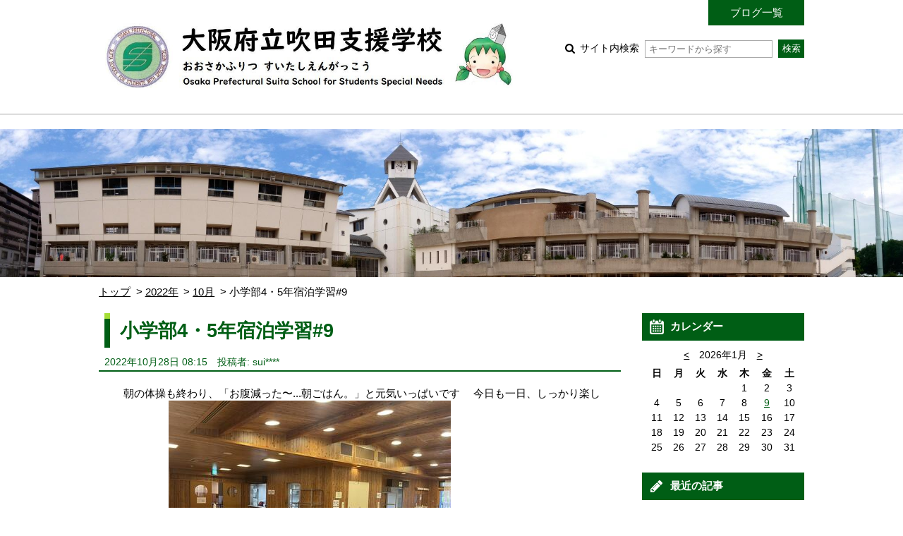

--- FILE ---
content_type: text/html; charset=UTF-8
request_url: https://www.osaka-c.ed.jp/blog/suita-y/koutyou30/2022/10/28-222703.html
body_size: 22141
content:
<!DOCTYPE html PUBLIC "-//W3C//DTD XHTML 1.0 Transitional//EN"
	"http://www.w3.org/TR/xhtml1/DTD/xhtml1-transitional.dtd">
<html xmlns="http://www.w3.org/1999/xhtml" id="sixapart-standard">
<head>
	<meta http-equiv="Content-Type" content="text/html; charset=UTF-8" />

<link rel="stylesheet" href="https://www.osaka-c.ed.jp/blog/suita-y/koutyou30/styles.css" type="text/css" />
<link rel="stylesheet" href="https://www.osaka-c.ed.jp/blog/suita-y/koutyou30/main_image.css" type="text/css" />
<link rel="start" href="https://www.osaka-c.ed.jp/blog/suita-y/koutyou30/" title="Home" />
<link rel="alternate" type="application/atom+xml" title="Recent Entries" href="https://www.osaka-c.ed.jp/blog/suita-y/koutyou30/atom.xml" />
<script type="text/javascript" src="https://www.osaka-c.ed.jp/blog/suita-y/koutyou30/mt.js"></script>









<meta name="keywords" content="大阪府立吹田支援学校,学校ブログ" />
<meta name="viewport" content="width=device-width,initial-scale=1.0" />
<script src="https://www.osaka-c.ed.jp/blog/suita-y/koutyou30/script.js"></script>
<script src="https://www.osaka-c.ed.jp/blog/suita-y/koutyou30/calendar_entries.js"></script>


	
	<link rel="prev bookmark" href="https://www.osaka-c.ed.jp/blog/suita-y/koutyou30/2022/10/28-222685.html" title="小学部4・5年宿泊学習#9" />
	<link rel="next bookmark" href="https://www.osaka-c.ed.jp/blog/suita-y/koutyou30/2022/10/28-222724.html" title="小学部4・5年宿泊学習#10" />
	
	
	<title>小学部4・5年宿泊学習#9 - 学校ブログ</title>
</head>
<body id="gakujo-blog-blog" class="mt-entry-archive ">
	<div id="container">
		<div id="container-inner">


			<div id="header">
	<div id="header-inner">
		<div id="header-content">
			
				<div id="header-name">
			
			
			<a href="https://www.osaka-c.ed.jp/blog/suita-y/koutyou30/" accesskey="1">
			
			<span class="img"><img src="https://www.osaka-c.ed.jp/blog/suita-y/name.jpg" alt="大阪府立吹田支援学校"></span>




			
			</a>
			
			
				</div>
			
			
			<div id="header-nav">
				<ul id="header-menu">
					<li><a href="/blog/suita-y/">ブログ一覧</a></li>
					
					
					
				</ul>
				<div id="header-search">
					<form method="get" action="https://www.osaka-c.ed.jp/cgi-bin/blog/mt-search.cgi">
						
						<input type="hidden" name="IncludeBlogs" value="2952" />
						
						
						
						<input type="hidden" name="limit" value="20" />

						
						
						<label class="icon icon-search-01">
							サイト内検索
							<input type="text" placeholder="キーワードから探す" name="search" value="">
						</label>
						<input type="submit" value="検索" />
					</form>
				</div>
			</div>
			
			<div id="menu-sp">
				<div id="menu-sp-head">メニュー</div>
				<div id="menu-sp-body">
					<ul>
						<li><a href="/blog/suita-y/">ブログ一覧</a></li>
						
						
						
						<li class="search">
							<form method="get" action="https://www.osaka-c.ed.jp/cgi-bin/blog/mt-search.cgi">
								
								<input type="hidden" name="IncludeBlogs" value="2952" />
								
								
								
								<input type="hidden" name="limit" value="20" />

								
								
								<input type="text" placeholder="キーワードから探す" name="search" value="">
								<input type="submit" value="検索" />
							</form>
						</li>
					</ul>
				</div>
			</div>
			
		</div>
	</div>
</div>
<div id="visual"></div>



			<div id="content">
				<div id="content-inner">

					<div class="content-path">
						<ul>
							<li><a href="https://www.osaka-c.ed.jp/blog/suita-y/koutyou30/">トップ</a></li>
							<li><a href="https://www.osaka-c.ed.jp/blog/suita-y/koutyou30/2022/">2022年</a></li>
							<li><a href="https://www.osaka-c.ed.jp/blog/suita-y/koutyou30/2022/10/">10月</a></li>
							<li>小学部4・5年宿泊学習#9</li>
						</ul>
					</div>

					<div id="alpha">
						<div id="alpha-inner">


							<div id="entry-222703" class="entry-asset asset hentry">
								<div class="asset-header">
									<h1 id="page-title" class="asset-name entry-title">小学部4・5年宿泊学習#9</h1>
									<div class="asset-meta">
										<span class="byline">
											<abbr class="published" title="2022-10-28T08:15:34+09:00">2022年10月28日 08:15</abbr>





	
	
		
		
	




	


	



	



	
	
	
	
		
	
	

											<span class="vcard author">投稿者: sui****</span>
											
										</span>
										
									</div>
								</div>
								<div class="asset-content entry-content">

									<div class="asset-body">
										　朝の体操も終わり、「お腹減った〜...朝ごはん。」と元気いっぱいです
　今日も一日、しっかり楽しみまーす！

<a href="https://www.osaka-c.ed.jp/blog/suita-y/koutyou30/assets_c/2022/10/F05CDA51-220E-4051-B12A-67B49A879663-637686.html" onclick="window.open('https://www.osaka-c.ed.jp/blog/suita-y/koutyou30/assets_c/2022/10/F05CDA51-220E-4051-B12A-67B49A879663-637686.html','popup','width=4032,height=3025,scrollbars=yes,resizable=no,toolbar=no,directories=no,location=no,menubar=no,status=no,left=0,top=0'); return false"><img src="https://www.osaka-c.ed.jp/blog/suita-y/koutyou30/assets_c/2022/10/F05CDA51-220E-4051-B12A-67B49A879663-thumb-400xauto-637686.jpeg" width="400" height="300" alt="F05CDA51-220E-4051-B12A-67B49A879663.jpeg" class="mt-image-none" style="" /></a>


<a href="https://www.osaka-c.ed.jp/blog/suita-y/koutyou30/52BDB509-47B7-46A2-908E-9FD644D51BA7.jpeg"><img alt="52BDB509-47B7-46A2-908E-9FD644D51BA7.jpeg" src="https://www.osaka-c.ed.jp/blog/suita-y/koutyou30/assets_c/2022/10/52BDB509-47B7-46A2-908E-9FD644D51BA7-thumb-autox533-637693.jpeg" width="400" height="533" class="mt-image-none" style="" /></a>
									</div>


								</div>
								<div class="asset-footer">



										
										
										
										
								</div>
							</div>


					

							<div class="content-nav-archive">
								<ul>
									
										<li class="prev"><a rel="prev" href="https://www.osaka-c.ed.jp/blog/suita-y/koutyou30/2022/10/28-222685.html">前の記事</a></li>
									
									
										<li class="next"><a rel="next" href="https://www.osaka-c.ed.jp/blog/suita-y/koutyou30/2022/10/28-222724.html">次の記事</a></li>
									
								</ul>
							</div>
						</div>
					</div>


					<div id="beta">
	<div id="beta-inner">


<div class="widget-calendar widget">
	<h3 class="widget-header">カレンダー</h3>
	<div class="widget-content">
		<div id="calendar">
			<p>2026年1月</p>
			<table summary="リンク付きのカレンダー">
				<tr>
					<th abbr="日曜日">日</th>
					<th abbr="月曜日">月</th>
					<th abbr="火曜日">火</th>
					<th abbr="水曜日">水</th>
					<th abbr="木曜日">木</th>
					<th abbr="金曜日">金</th>
					<th abbr="土曜日">土</th>
				</tr>
		
			
				<tr>
			
					<td>
			
			
			&nbsp;
					</td>
			
		
			
					<td>
			
			
			&nbsp;
					</td>
			
		
			
					<td>
			
			
			&nbsp;
					</td>
			
		
			
					<td>
			
			
			&nbsp;
					</td>
			
		
			
					<td>
			
			
						1
			
			
					</td>
			
		
			
					<td>
			
			
						2
			
			
					</td>
			
		
			
					<td>
			
			
						3
			
			
					</td>
			
				</tr>
			
		
			
				<tr>
			
					<td>
			
			
						4
			
			
					</td>
			
		
			
					<td>
			
			
						5
			
			
					</td>
			
		
			
					<td>
			
			
						6
			
			
					</td>
			
		
			
					<td>
			
			
						7
			
			
					</td>
			
		
			
					<td>
			
			
						8
			
			
					</td>
			
		
			
					<td>
			
				
						<a href="https://www.osaka-c.ed.jp/blog/suita-y/koutyou30/2026/01/09/#296464">9</a>
				
			
			
			
					</td>
			
		
			
					<td>
			
			
						10
			
			
					</td>
			
				</tr>
			
		
			
				<tr>
			
					<td>
			
			
						11
			
			
					</td>
			
		
			
					<td>
			
			
						12
			
			
					</td>
			
		
			
					<td>
			
			
						13
			
			
					</td>
			
		
			
					<td>
			
			
						14
			
			
					</td>
			
		
			
					<td>
			
			
						15
			
			
					</td>
			
		
			
					<td>
			
			
						16
			
			
					</td>
			
		
			
					<td>
			
			
						17
			
			
					</td>
			
				</tr>
			
		
			
				<tr>
			
					<td>
			
			
						18
			
			
					</td>
			
		
			
					<td>
			
			
						19
			
			
					</td>
			
		
			
					<td>
			
			
						20
			
			
					</td>
			
		
			
					<td>
			
			
						21
			
			
					</td>
			
		
			
					<td>
			
			
						22
			
			
					</td>
			
		
			
					<td>
			
			
						23
			
			
					</td>
			
		
			
					<td>
			
			
						24
			
			
					</td>
			
				</tr>
			
		
			
				<tr>
			
					<td>
			
			
						25
			
			
					</td>
			
		
			
					<td>
			
			
						26
			
			
					</td>
			
		
			
					<td>
			
			
						27
			
			
					</td>
			
		
			
					<td>
			
			
						28
			
			
					</td>
			
		
			
					<td>
			
			
						29
			
			
					</td>
			
		
			
					<td>
			
			
						30
			
			
					</td>
			
		
			
					<td>
			
			
						31
			
			
					</td>
			
				</tr>
			
		
			</table>
		</div>
	</div>
</div>




	
		
<div class="widget-recent-entries widget-archives widget">
	<h3 class="widget-header">最近の記事</h3>
	<div class="widget-content">
		<ul>
		
			<li><a href="https://www.osaka-c.ed.jp/blog/suita-y/koutyou30/2026/01/09-296465.html">スポーツパックをいただきました。</a></li>
		
	
		
			<li><a href="https://www.osaka-c.ed.jp/blog/suita-y/koutyou30/2026/01/09-296464.html">【高等部】進路に関する特別活動を行いました。</a></li>
		
	
		
			<li><a href="https://www.osaka-c.ed.jp/blog/suita-y/koutyou30/2025/12/25-296026.html">高等部３年生　布目ダムリモート見学</a></li>
		
	
		
			<li><a href="https://www.osaka-c.ed.jp/blog/suita-y/koutyou30/2025/12/24-295962.html">学習発表会6「中学部３年生」</a></li>
		
	
		
			<li><a href="https://www.osaka-c.ed.jp/blog/suita-y/koutyou30/2025/12/16-295376.html">学習発表会5「中学部１年生・２年生」</a></li>
		
	
		
			<li><a href="https://www.osaka-c.ed.jp/blog/suita-y/koutyou30/2025/12/15-295259.html">学習発表会4「小学部５年生・６年生」</a></li>
		
	
		
			<li><a href="https://www.osaka-c.ed.jp/blog/suita-y/koutyou30/2025/12/10-294955.html">「こころの再生」府民運動</a></li>
		
	
		
			<li><a href="https://www.osaka-c.ed.jp/blog/suita-y/koutyou30/2025/12/08-294903.html">学習発表会3「小学部３年生・４年生」</a></li>
		
	
		
			<li><a href="https://www.osaka-c.ed.jp/blog/suita-y/koutyou30/2025/12/03-294624.html">学習発表会2「小学部１年生・２年生」</a></li>
		
	
		
			<li><a href="https://www.osaka-c.ed.jp/blog/suita-y/koutyou30/2025/11/27-294343.html">学習発表会1「児童生徒鑑賞日　舞台に広がる学びの場」</a></li>
		
		</ul>
	</div>
</div>
		
	



<div class="widget-archive-monthly widget-archive widget">
	<h3 class="widget-header">年別一覧</h3>
	<div class="widget-content">
		
			
			<ul class="list-accordion">
			
			<li><a href="https://www.osaka-c.ed.jp/blog/suita-y/koutyou30/2026/">2026年 (2)</a>
			
			
				<ul>
			
				<li><a href="https://www.osaka-c.ed.jp/blog/suita-y/koutyou30/2026/01/">1月 (2)</a></li>
			
				</ul>
			
			</li>
			
			
		
			
			<li><a href="https://www.osaka-c.ed.jp/blog/suita-y/koutyou30/2025/">2025年 (84)</a>
			
			
				<ul>
			
				<li><a href="https://www.osaka-c.ed.jp/blog/suita-y/koutyou30/2025/05/">5月 (2)</a></li>
			
			</li>
			
			
				<li><a href="https://www.osaka-c.ed.jp/blog/suita-y/koutyou30/2025/08/">8月 (1)</a></li>
			
			</li>
			
			
				<li><a href="https://www.osaka-c.ed.jp/blog/suita-y/koutyou30/2025/09/">9月 (22)</a></li>
			
			</li>
			
			
				<li><a href="https://www.osaka-c.ed.jp/blog/suita-y/koutyou30/2025/10/">10月 (45)</a></li>
			
			</li>
			
			
				<li><a href="https://www.osaka-c.ed.jp/blog/suita-y/koutyou30/2025/11/">11月 (7)</a></li>
			
			</li>
			
			
				<li><a href="https://www.osaka-c.ed.jp/blog/suita-y/koutyou30/2025/12/">12月 (7)</a></li>
			
				</ul>
			
			</li>
			
			
		
			
			<li><a href="https://www.osaka-c.ed.jp/blog/suita-y/koutyou30/2024/">2024年 (70)</a>
			
			
				<ul>
			
				<li><a href="https://www.osaka-c.ed.jp/blog/suita-y/koutyou30/2024/01/">1月 (6)</a></li>
			
			</li>
			
			
				<li><a href="https://www.osaka-c.ed.jp/blog/suita-y/koutyou30/2024/02/">2月 (6)</a></li>
			
			</li>
			
			
				<li><a href="https://www.osaka-c.ed.jp/blog/suita-y/koutyou30/2024/03/">3月 (4)</a></li>
			
			</li>
			
			
				<li><a href="https://www.osaka-c.ed.jp/blog/suita-y/koutyou30/2024/05/">5月 (4)</a></li>
			
			</li>
			
			
				<li><a href="https://www.osaka-c.ed.jp/blog/suita-y/koutyou30/2024/08/">8月 (2)</a></li>
			
			</li>
			
			
				<li><a href="https://www.osaka-c.ed.jp/blog/suita-y/koutyou30/2024/09/">9月 (14)</a></li>
			
			</li>
			
			
				<li><a href="https://www.osaka-c.ed.jp/blog/suita-y/koutyou30/2024/10/">10月 (33)</a></li>
			
			</li>
			
			
				<li><a href="https://www.osaka-c.ed.jp/blog/suita-y/koutyou30/2024/11/">11月 (1)</a></li>
			
				</ul>
			
			</li>
			
			
		
			
			<li><a href="https://www.osaka-c.ed.jp/blog/suita-y/koutyou30/2023/">2023年 (104)</a>
			
			
				<ul>
			
				<li><a href="https://www.osaka-c.ed.jp/blog/suita-y/koutyou30/2023/01/">1月 (1)</a></li>
			
			</li>
			
			
				<li><a href="https://www.osaka-c.ed.jp/blog/suita-y/koutyou30/2023/02/">2月 (2)</a></li>
			
			</li>
			
			
				<li><a href="https://www.osaka-c.ed.jp/blog/suita-y/koutyou30/2023/03/">3月 (3)</a></li>
			
			</li>
			
			
				<li><a href="https://www.osaka-c.ed.jp/blog/suita-y/koutyou30/2023/04/">4月 (2)</a></li>
			
			</li>
			
			
				<li><a href="https://www.osaka-c.ed.jp/blog/suita-y/koutyou30/2023/05/">5月 (1)</a></li>
			
			</li>
			
			
				<li><a href="https://www.osaka-c.ed.jp/blog/suita-y/koutyou30/2023/07/">7月 (3)</a></li>
			
			</li>
			
			
				<li><a href="https://www.osaka-c.ed.jp/blog/suita-y/koutyou30/2023/08/">8月 (3)</a></li>
			
			</li>
			
			
				<li><a href="https://www.osaka-c.ed.jp/blog/suita-y/koutyou30/2023/09/">9月 (31)</a></li>
			
			</li>
			
			
				<li><a href="https://www.osaka-c.ed.jp/blog/suita-y/koutyou30/2023/10/">10月 (49)</a></li>
			
			</li>
			
			
				<li><a href="https://www.osaka-c.ed.jp/blog/suita-y/koutyou30/2023/11/">11月 (3)</a></li>
			
			</li>
			
			
				<li><a href="https://www.osaka-c.ed.jp/blog/suita-y/koutyou30/2023/12/">12月 (6)</a></li>
			
				</ul>
			
			</li>
			
			
		
			
			<li><a href="https://www.osaka-c.ed.jp/blog/suita-y/koutyou30/2022/">2022年 (107)</a>
			
			
				<ul>
			
				<li><a href="https://www.osaka-c.ed.jp/blog/suita-y/koutyou30/2022/01/">1月 (3)</a></li>
			
			</li>
			
			
				<li><a href="https://www.osaka-c.ed.jp/blog/suita-y/koutyou30/2022/02/">2月 (2)</a></li>
			
			</li>
			
			
				<li><a href="https://www.osaka-c.ed.jp/blog/suita-y/koutyou30/2022/03/">3月 (4)</a></li>
			
			</li>
			
			
				<li><a href="https://www.osaka-c.ed.jp/blog/suita-y/koutyou30/2022/04/">4月 (2)</a></li>
			
			</li>
			
			
				<li><a href="https://www.osaka-c.ed.jp/blog/suita-y/koutyou30/2022/05/">5月 (1)</a></li>
			
			</li>
			
			
				<li><a href="https://www.osaka-c.ed.jp/blog/suita-y/koutyou30/2022/07/">7月 (2)</a></li>
			
			</li>
			
			
				<li><a href="https://www.osaka-c.ed.jp/blog/suita-y/koutyou30/2022/08/">8月 (6)</a></li>
			
			</li>
			
			
				<li><a href="https://www.osaka-c.ed.jp/blog/suita-y/koutyou30/2022/09/">9月 (37)</a></li>
			
			</li>
			
			
				<li><a href="https://www.osaka-c.ed.jp/blog/suita-y/koutyou30/2022/10/">10月 (48)</a></li>
			
			</li>
			
			
				<li><a href="https://www.osaka-c.ed.jp/blog/suita-y/koutyou30/2022/12/">12月 (2)</a></li>
			
				</ul>
			
			</li>
			
			
		
			
			<li><a href="https://www.osaka-c.ed.jp/blog/suita-y/koutyou30/2021/">2021年 (62)</a>
			
			
				<ul>
			
				<li><a href="https://www.osaka-c.ed.jp/blog/suita-y/koutyou30/2021/01/">1月 (6)</a></li>
			
			</li>
			
			
				<li><a href="https://www.osaka-c.ed.jp/blog/suita-y/koutyou30/2021/02/">2月 (7)</a></li>
			
			</li>
			
			
				<li><a href="https://www.osaka-c.ed.jp/blog/suita-y/koutyou30/2021/03/">3月 (1)</a></li>
			
			</li>
			
			
				<li><a href="https://www.osaka-c.ed.jp/blog/suita-y/koutyou30/2021/04/">4月 (1)</a></li>
			
			</li>
			
			
				<li><a href="https://www.osaka-c.ed.jp/blog/suita-y/koutyou30/2021/07/">7月 (3)</a></li>
			
			</li>
			
			
				<li><a href="https://www.osaka-c.ed.jp/blog/suita-y/koutyou30/2021/08/">8月 (1)</a></li>
			
			</li>
			
			
				<li><a href="https://www.osaka-c.ed.jp/blog/suita-y/koutyou30/2021/10/">10月 (21)</a></li>
			
			</li>
			
			
				<li><a href="https://www.osaka-c.ed.jp/blog/suita-y/koutyou30/2021/11/">11月 (2)</a></li>
			
			</li>
			
			
				<li><a href="https://www.osaka-c.ed.jp/blog/suita-y/koutyou30/2021/12/">12月 (20)</a></li>
			
				</ul>
			
			</li>
			
			
		
			
			<li><a href="https://www.osaka-c.ed.jp/blog/suita-y/koutyou30/2020/">2020年 (35)</a>
			
			
				<ul>
			
				<li><a href="https://www.osaka-c.ed.jp/blog/suita-y/koutyou30/2020/01/">1月 (3)</a></li>
			
			</li>
			
			
				<li><a href="https://www.osaka-c.ed.jp/blog/suita-y/koutyou30/2020/02/">2月 (4)</a></li>
			
			</li>
			
			
				<li><a href="https://www.osaka-c.ed.jp/blog/suita-y/koutyou30/2020/04/">4月 (1)</a></li>
			
			</li>
			
			
				<li><a href="https://www.osaka-c.ed.jp/blog/suita-y/koutyou30/2020/06/">6月 (1)</a></li>
			
			</li>
			
			
				<li><a href="https://www.osaka-c.ed.jp/blog/suita-y/koutyou30/2020/07/">7月 (1)</a></li>
			
			</li>
			
			
				<li><a href="https://www.osaka-c.ed.jp/blog/suita-y/koutyou30/2020/08/">8月 (2)</a></li>
			
			</li>
			
			
				<li><a href="https://www.osaka-c.ed.jp/blog/suita-y/koutyou30/2020/09/">9月 (5)</a></li>
			
			</li>
			
			
				<li><a href="https://www.osaka-c.ed.jp/blog/suita-y/koutyou30/2020/10/">10月 (9)</a></li>
			
			</li>
			
			
				<li><a href="https://www.osaka-c.ed.jp/blog/suita-y/koutyou30/2020/11/">11月 (6)</a></li>
			
			</li>
			
			
				<li><a href="https://www.osaka-c.ed.jp/blog/suita-y/koutyou30/2020/12/">12月 (3)</a></li>
			
				</ul>
			
			</li>
			
			
		
			
			<li><a href="https://www.osaka-c.ed.jp/blog/suita-y/koutyou30/2019/">2019年 (82)</a>
			
			
				<ul>
			
				<li><a href="https://www.osaka-c.ed.jp/blog/suita-y/koutyou30/2019/01/">1月 (3)</a></li>
			
			</li>
			
			
				<li><a href="https://www.osaka-c.ed.jp/blog/suita-y/koutyou30/2019/02/">2月 (4)</a></li>
			
			</li>
			
			
				<li><a href="https://www.osaka-c.ed.jp/blog/suita-y/koutyou30/2019/03/">3月 (1)</a></li>
			
			</li>
			
			
				<li><a href="https://www.osaka-c.ed.jp/blog/suita-y/koutyou30/2019/04/">4月 (2)</a></li>
			
			</li>
			
			
				<li><a href="https://www.osaka-c.ed.jp/blog/suita-y/koutyou30/2019/05/">5月 (4)</a></li>
			
			</li>
			
			
				<li><a href="https://www.osaka-c.ed.jp/blog/suita-y/koutyou30/2019/06/">6月 (2)</a></li>
			
			</li>
			
			
				<li><a href="https://www.osaka-c.ed.jp/blog/suita-y/koutyou30/2019/07/">7月 (5)</a></li>
			
			</li>
			
			
				<li><a href="https://www.osaka-c.ed.jp/blog/suita-y/koutyou30/2019/08/">8月 (3)</a></li>
			
			</li>
			
			
				<li><a href="https://www.osaka-c.ed.jp/blog/suita-y/koutyou30/2019/09/">9月 (19)</a></li>
			
			</li>
			
			
				<li><a href="https://www.osaka-c.ed.jp/blog/suita-y/koutyou30/2019/10/">10月 (29)</a></li>
			
			</li>
			
			
				<li><a href="https://www.osaka-c.ed.jp/blog/suita-y/koutyou30/2019/11/">11月 (6)</a></li>
			
			</li>
			
			
				<li><a href="https://www.osaka-c.ed.jp/blog/suita-y/koutyou30/2019/12/">12月 (4)</a></li>
			
				</ul>
			
			</li>
			
			
		
			
			<li><a href="https://www.osaka-c.ed.jp/blog/suita-y/koutyou30/2018/">2018年 (94)</a>
			
			
				<ul>
			
				<li><a href="https://www.osaka-c.ed.jp/blog/suita-y/koutyou30/2018/04/">4月 (4)</a></li>
			
			</li>
			
			
				<li><a href="https://www.osaka-c.ed.jp/blog/suita-y/koutyou30/2018/05/">5月 (14)</a></li>
			
			</li>
			
			
				<li><a href="https://www.osaka-c.ed.jp/blog/suita-y/koutyou30/2018/06/">6月 (6)</a></li>
			
			</li>
			
			
				<li><a href="https://www.osaka-c.ed.jp/blog/suita-y/koutyou30/2018/07/">7月 (6)</a></li>
			
			</li>
			
			
				<li><a href="https://www.osaka-c.ed.jp/blog/suita-y/koutyou30/2018/08/">8月 (1)</a></li>
			
			</li>
			
			
				<li><a href="https://www.osaka-c.ed.jp/blog/suita-y/koutyou30/2018/09/">9月 (27)</a></li>
			
			</li>
			
			
				<li><a href="https://www.osaka-c.ed.jp/blog/suita-y/koutyou30/2018/10/">10月 (28)</a></li>
			
			</li>
			
			
				<li><a href="https://www.osaka-c.ed.jp/blog/suita-y/koutyou30/2018/11/">11月 (3)</a></li>
			
			</li>
			
			
				<li><a href="https://www.osaka-c.ed.jp/blog/suita-y/koutyou30/2018/12/">12月 (5)</a></li>
			
				</ul>
			
			</li>
			
			
			</ul>
			
		
		<p class="widget-more-link"><a href="https://www.osaka-c.ed.jp/blog/suita-y/koutyou30/list_yearly.html">年別一覧 &gt;</a></p>
	</div>
</div>




<div class="widget-archive widget-archive-category widget">
	<h3 class="widget-header">カテゴリ</h3>
	<div class="widget-content">
	
		
		<ul class="list-accordion">
		
		
			<li><a href="https://www.osaka-c.ed.jp/blog/suita-y/koutyou30/cat2646/">【中学部】南極授業 (20)</a>
		
		
			</li>
		
		</ul>
		
	
	<p class="widget-more-link"><a href="https://www.osaka-c.ed.jp/blog/suita-y/koutyou30/list_category.html">カテゴリ一覧 &gt;</a></p>
	</div>
</div>



	</div>
</div>

<div class="link-top"><a href="#header">ページトップ</a></div>





				</div>
			</div>


			<div id="footer">
    <div id="footer-inner">
        <div id="footer-content">
            <div class="widget-powered widget">
                <div class="widget-content">
                    Copyright &copy; 大阪府立吹田支援学校. All Rights Reserved.
                </div>
            </div>

        </div>
    </div>
</div>



		</div>
	</div>
</body>
</html>


--- FILE ---
content_type: text/css
request_url: https://www.osaka-c.ed.jp/blog/suita-y/koutyou30/main_image.css
body_size: 93
content:
#visual { background-image: url(https://www.osaka-c.ed.jp/blog/suita-y/koutyou30/kosya.jpg) }

--- FILE ---
content_type: application/javascript
request_url: https://www.osaka-c.ed.jp/blog/suita-y/koutyou30/calendar_entries.js
body_size: 26968
content:
$(function(){
	// カレンダー
	(function(){
		calendar = new Object();
		
calendar.urls = {"2026-1": [{"day":"9","url":"https://www.osaka-c.ed.jp/blog/suita-y/koutyou30/2026/01/09/"},],"2025-12": [{"day":"25","url":"https://www.osaka-c.ed.jp/blog/suita-y/koutyou30/2025/12/25/"},{"day":"24","url":"https://www.osaka-c.ed.jp/blog/suita-y/koutyou30/2025/12/24/"},{"day":"16","url":"https://www.osaka-c.ed.jp/blog/suita-y/koutyou30/2025/12/16/"},{"day":"15","url":"https://www.osaka-c.ed.jp/blog/suita-y/koutyou30/2025/12/15/"},{"day":"10","url":"https://www.osaka-c.ed.jp/blog/suita-y/koutyou30/2025/12/10/"},{"day":"8","url":"https://www.osaka-c.ed.jp/blog/suita-y/koutyou30/2025/12/08/"},{"day":"3","url":"https://www.osaka-c.ed.jp/blog/suita-y/koutyou30/2025/12/03/"},],"2025-11": [{"day":"27","url":"https://www.osaka-c.ed.jp/blog/suita-y/koutyou30/2025/11/27/"},{"day":"26","url":"https://www.osaka-c.ed.jp/blog/suita-y/koutyou30/2025/11/26/"},{"day":"25","url":"https://www.osaka-c.ed.jp/blog/suita-y/koutyou30/2025/11/25/"},{"day":"18","url":"https://www.osaka-c.ed.jp/blog/suita-y/koutyou30/2025/11/18/"},{"day":"17","url":"https://www.osaka-c.ed.jp/blog/suita-y/koutyou30/2025/11/17/"},{"day":"14","url":"https://www.osaka-c.ed.jp/blog/suita-y/koutyou30/2025/11/14/"},{"day":"13","url":"https://www.osaka-c.ed.jp/blog/suita-y/koutyou30/2025/11/13/"},],"2025-10": [{"day":"31","url":"https://www.osaka-c.ed.jp/blog/suita-y/koutyou30/2025/10/31/"},{"day":"30","url":"https://www.osaka-c.ed.jp/blog/suita-y/koutyou30/2025/10/30/"},{"day":"24","url":"https://www.osaka-c.ed.jp/blog/suita-y/koutyou30/2025/10/24/"},{"day":"23","url":"https://www.osaka-c.ed.jp/blog/suita-y/koutyou30/2025/10/23/"},{"day":"17","url":"https://www.osaka-c.ed.jp/blog/suita-y/koutyou30/2025/10/17/"},{"day":"16","url":"https://www.osaka-c.ed.jp/blog/suita-y/koutyou30/2025/10/16/"},{"day":"10","url":"https://www.osaka-c.ed.jp/blog/suita-y/koutyou30/2025/10/10/"},{"day":"9","url":"https://www.osaka-c.ed.jp/blog/suita-y/koutyou30/2025/10/09/"},{"day":"3","url":"https://www.osaka-c.ed.jp/blog/suita-y/koutyou30/2025/10/03/"},{"day":"2","url":"https://www.osaka-c.ed.jp/blog/suita-y/koutyou30/2025/10/02/"},],"2025-9": [{"day":"26","url":"https://www.osaka-c.ed.jp/blog/suita-y/koutyou30/2025/09/26/"},{"day":"25","url":"https://www.osaka-c.ed.jp/blog/suita-y/koutyou30/2025/09/25/"},{"day":"24","url":"https://www.osaka-c.ed.jp/blog/suita-y/koutyou30/2025/09/24/"},{"day":"22","url":"https://www.osaka-c.ed.jp/blog/suita-y/koutyou30/2025/09/22/"},{"day":"12","url":"https://www.osaka-c.ed.jp/blog/suita-y/koutyou30/2025/09/12/"},{"day":"11","url":"https://www.osaka-c.ed.jp/blog/suita-y/koutyou30/2025/09/11/"},],"2025-8": [{"day":"6","url":"https://www.osaka-c.ed.jp/blog/suita-y/koutyou30/2025/08/06/"},],"2025-5": [{"day":"9","url":"https://www.osaka-c.ed.jp/blog/suita-y/koutyou30/2025/05/09/"},{"day":"8","url":"https://www.osaka-c.ed.jp/blog/suita-y/koutyou30/2025/05/08/"},],"2024-11": [{"day":"29","url":"https://www.osaka-c.ed.jp/blog/suita-y/koutyou30/2024/11/29/"},],"2024-10": [{"day":"25","url":"https://www.osaka-c.ed.jp/blog/suita-y/koutyou30/2024/10/25/"},{"day":"24","url":"https://www.osaka-c.ed.jp/blog/suita-y/koutyou30/2024/10/24/"},{"day":"18","url":"https://www.osaka-c.ed.jp/blog/suita-y/koutyou30/2024/10/18/"},{"day":"17","url":"https://www.osaka-c.ed.jp/blog/suita-y/koutyou30/2024/10/17/"},{"day":"11","url":"https://www.osaka-c.ed.jp/blog/suita-y/koutyou30/2024/10/11/"},{"day":"10","url":"https://www.osaka-c.ed.jp/blog/suita-y/koutyou30/2024/10/10/"},{"day":"4","url":"https://www.osaka-c.ed.jp/blog/suita-y/koutyou30/2024/10/04/"},{"day":"3","url":"https://www.osaka-c.ed.jp/blog/suita-y/koutyou30/2024/10/03/"},],"2024-9": [{"day":"27","url":"https://www.osaka-c.ed.jp/blog/suita-y/koutyou30/2024/09/27/"},{"day":"26","url":"https://www.osaka-c.ed.jp/blog/suita-y/koutyou30/2024/09/26/"},{"day":"25","url":"https://www.osaka-c.ed.jp/blog/suita-y/koutyou30/2024/09/25/"},],"2024-8": [{"day":"9","url":"https://www.osaka-c.ed.jp/blog/suita-y/koutyou30/2024/08/09/"},{"day":"6","url":"https://www.osaka-c.ed.jp/blog/suita-y/koutyou30/2024/08/06/"},],"2024-5": [{"day":"27","url":"https://www.osaka-c.ed.jp/blog/suita-y/koutyou30/2024/05/27/"},{"day":"24","url":"https://www.osaka-c.ed.jp/blog/suita-y/koutyou30/2024/05/24/"},{"day":"1","url":"https://www.osaka-c.ed.jp/blog/suita-y/koutyou30/2024/05/01/"},],"2024-3": [{"day":"19","url":"https://www.osaka-c.ed.jp/blog/suita-y/koutyou30/2024/03/19/"},{"day":"13","url":"https://www.osaka-c.ed.jp/blog/suita-y/koutyou30/2024/03/13/"},{"day":"4","url":"https://www.osaka-c.ed.jp/blog/suita-y/koutyou30/2024/03/04/"},{"day":"1","url":"https://www.osaka-c.ed.jp/blog/suita-y/koutyou30/2024/03/01/"},],"2024-2": [{"day":"19","url":"https://www.osaka-c.ed.jp/blog/suita-y/koutyou30/2024/02/19/"},{"day":"15","url":"https://www.osaka-c.ed.jp/blog/suita-y/koutyou30/2024/02/15/"},{"day":"14","url":"https://www.osaka-c.ed.jp/blog/suita-y/koutyou30/2024/02/14/"},{"day":"5","url":"https://www.osaka-c.ed.jp/blog/suita-y/koutyou30/2024/02/05/"},{"day":"2","url":"https://www.osaka-c.ed.jp/blog/suita-y/koutyou30/2024/02/02/"},],"2024-1": [{"day":"30","url":"https://www.osaka-c.ed.jp/blog/suita-y/koutyou30/2024/01/30/"},{"day":"26","url":"https://www.osaka-c.ed.jp/blog/suita-y/koutyou30/2024/01/26/"},{"day":"24","url":"https://www.osaka-c.ed.jp/blog/suita-y/koutyou30/2024/01/24/"},{"day":"17","url":"https://www.osaka-c.ed.jp/blog/suita-y/koutyou30/2024/01/17/"},{"day":"15","url":"https://www.osaka-c.ed.jp/blog/suita-y/koutyou30/2024/01/15/"},{"day":"5","url":"https://www.osaka-c.ed.jp/blog/suita-y/koutyou30/2024/01/05/"},],"2023-12": [{"day":"22","url":"https://www.osaka-c.ed.jp/blog/suita-y/koutyou30/2023/12/22/"},{"day":"18","url":"https://www.osaka-c.ed.jp/blog/suita-y/koutyou30/2023/12/18/"},{"day":"13","url":"https://www.osaka-c.ed.jp/blog/suita-y/koutyou30/2023/12/13/"},{"day":"6","url":"https://www.osaka-c.ed.jp/blog/suita-y/koutyou30/2023/12/06/"},{"day":"1","url":"https://www.osaka-c.ed.jp/blog/suita-y/koutyou30/2023/12/01/"},],"2023-11": [{"day":"29","url":"https://www.osaka-c.ed.jp/blog/suita-y/koutyou30/2023/11/29/"},{"day":"28","url":"https://www.osaka-c.ed.jp/blog/suita-y/koutyou30/2023/11/28/"},{"day":"10","url":"https://www.osaka-c.ed.jp/blog/suita-y/koutyou30/2023/11/10/"},],"2023-10": [{"day":"27","url":"https://www.osaka-c.ed.jp/blog/suita-y/koutyou30/2023/10/27/"},{"day":"26","url":"https://www.osaka-c.ed.jp/blog/suita-y/koutyou30/2023/10/26/"},{"day":"20","url":"https://www.osaka-c.ed.jp/blog/suita-y/koutyou30/2023/10/20/"},{"day":"19","url":"https://www.osaka-c.ed.jp/blog/suita-y/koutyou30/2023/10/19/"},{"day":"17","url":"https://www.osaka-c.ed.jp/blog/suita-y/koutyou30/2023/10/17/"},{"day":"13","url":"https://www.osaka-c.ed.jp/blog/suita-y/koutyou30/2023/10/13/"},{"day":"12","url":"https://www.osaka-c.ed.jp/blog/suita-y/koutyou30/2023/10/12/"},{"day":"6","url":"https://www.osaka-c.ed.jp/blog/suita-y/koutyou30/2023/10/06/"},{"day":"5","url":"https://www.osaka-c.ed.jp/blog/suita-y/koutyou30/2023/10/05/"},],"2023-9": [{"day":"29","url":"https://www.osaka-c.ed.jp/blog/suita-y/koutyou30/2023/09/29/"},{"day":"28","url":"https://www.osaka-c.ed.jp/blog/suita-y/koutyou30/2023/09/28/"},{"day":"27","url":"https://www.osaka-c.ed.jp/blog/suita-y/koutyou30/2023/09/27/"},{"day":"26","url":"https://www.osaka-c.ed.jp/blog/suita-y/koutyou30/2023/09/26/"},{"day":"21","url":"https://www.osaka-c.ed.jp/blog/suita-y/koutyou30/2023/09/21/"},{"day":"20","url":"https://www.osaka-c.ed.jp/blog/suita-y/koutyou30/2023/09/20/"},{"day":"12","url":"https://www.osaka-c.ed.jp/blog/suita-y/koutyou30/2023/09/12/"},],"2023-8": [{"day":"29","url":"https://www.osaka-c.ed.jp/blog/suita-y/koutyou30/2023/08/29/"},{"day":"24","url":"https://www.osaka-c.ed.jp/blog/suita-y/koutyou30/2023/08/24/"},],"2023-7": [{"day":"25","url":"https://www.osaka-c.ed.jp/blog/suita-y/koutyou30/2023/07/25/"},{"day":"11","url":"https://www.osaka-c.ed.jp/blog/suita-y/koutyou30/2023/07/11/"},{"day":"3","url":"https://www.osaka-c.ed.jp/blog/suita-y/koutyou30/2023/07/03/"},],"2023-5": [{"day":"22","url":"https://www.osaka-c.ed.jp/blog/suita-y/koutyou30/2023/05/22/"},],"2023-4": [{"day":"21","url":"https://www.osaka-c.ed.jp/blog/suita-y/koutyou30/2023/04/21/"},{"day":"7","url":"https://www.osaka-c.ed.jp/blog/suita-y/koutyou30/2023/04/07/"},],"2023-3": [{"day":"28","url":"https://www.osaka-c.ed.jp/blog/suita-y/koutyou30/2023/03/28/"},{"day":"10","url":"https://www.osaka-c.ed.jp/blog/suita-y/koutyou30/2023/03/10/"},{"day":"2","url":"https://www.osaka-c.ed.jp/blog/suita-y/koutyou30/2023/03/02/"},],"2023-2": [{"day":"24","url":"https://www.osaka-c.ed.jp/blog/suita-y/koutyou30/2023/02/24/"},{"day":"3","url":"https://www.osaka-c.ed.jp/blog/suita-y/koutyou30/2023/02/03/"},],"2023-1": [{"day":"28","url":"https://www.osaka-c.ed.jp/blog/suita-y/koutyou30/2023/01/28/"},],"2022-12": [{"day":"26","url":"https://www.osaka-c.ed.jp/blog/suita-y/koutyou30/2022/12/26/"},{"day":"22","url":"https://www.osaka-c.ed.jp/blog/suita-y/koutyou30/2022/12/22/"},],"2022-10": [{"day":"28","url":"https://www.osaka-c.ed.jp/blog/suita-y/koutyou30/2022/10/28/"},{"day":"27","url":"https://www.osaka-c.ed.jp/blog/suita-y/koutyou30/2022/10/27/"},{"day":"25","url":"https://www.osaka-c.ed.jp/blog/suita-y/koutyou30/2022/10/25/"},{"day":"21","url":"https://www.osaka-c.ed.jp/blog/suita-y/koutyou30/2022/10/21/"},{"day":"20","url":"https://www.osaka-c.ed.jp/blog/suita-y/koutyou30/2022/10/20/"},{"day":"14","url":"https://www.osaka-c.ed.jp/blog/suita-y/koutyou30/2022/10/14/"},{"day":"13","url":"https://www.osaka-c.ed.jp/blog/suita-y/koutyou30/2022/10/13/"},{"day":"7","url":"https://www.osaka-c.ed.jp/blog/suita-y/koutyou30/2022/10/07/"},{"day":"6","url":"https://www.osaka-c.ed.jp/blog/suita-y/koutyou30/2022/10/06/"},{"day":"3","url":"https://www.osaka-c.ed.jp/blog/suita-y/koutyou30/2022/10/03/"},],"2022-9": [{"day":"30","url":"https://www.osaka-c.ed.jp/blog/suita-y/koutyou30/2022/09/30/"},{"day":"29","url":"https://www.osaka-c.ed.jp/blog/suita-y/koutyou30/2022/09/29/"},{"day":"28","url":"https://www.osaka-c.ed.jp/blog/suita-y/koutyou30/2022/09/28/"},{"day":"16","url":"https://www.osaka-c.ed.jp/blog/suita-y/koutyou30/2022/09/16/"},{"day":"15","url":"https://www.osaka-c.ed.jp/blog/suita-y/koutyou30/2022/09/15/"},],"2022-8": [{"day":"29","url":"https://www.osaka-c.ed.jp/blog/suita-y/koutyou30/2022/08/29/"},{"day":"24","url":"https://www.osaka-c.ed.jp/blog/suita-y/koutyou30/2022/08/24/"},{"day":"5","url":"https://www.osaka-c.ed.jp/blog/suita-y/koutyou30/2022/08/05/"},{"day":"2","url":"https://www.osaka-c.ed.jp/blog/suita-y/koutyou30/2022/08/02/"},],"2022-7": [{"day":"21","url":"https://www.osaka-c.ed.jp/blog/suita-y/koutyou30/2022/07/21/"},{"day":"19","url":"https://www.osaka-c.ed.jp/blog/suita-y/koutyou30/2022/07/19/"},],"2022-5": [{"day":"12","url":"https://www.osaka-c.ed.jp/blog/suita-y/koutyou30/2022/05/12/"},],"2022-4": [{"day":"28","url":"https://www.osaka-c.ed.jp/blog/suita-y/koutyou30/2022/04/28/"},{"day":"22","url":"https://www.osaka-c.ed.jp/blog/suita-y/koutyou30/2022/04/22/"},],"2022-3": [{"day":"30","url":"https://www.osaka-c.ed.jp/blog/suita-y/koutyou30/2022/03/30/"},{"day":"11","url":"https://www.osaka-c.ed.jp/blog/suita-y/koutyou30/2022/03/11/"},{"day":"4","url":"https://www.osaka-c.ed.jp/blog/suita-y/koutyou30/2022/03/04/"},{"day":"3","url":"https://www.osaka-c.ed.jp/blog/suita-y/koutyou30/2022/03/03/"},],"2022-2": [{"day":"15","url":"https://www.osaka-c.ed.jp/blog/suita-y/koutyou30/2022/02/15/"},{"day":"1","url":"https://www.osaka-c.ed.jp/blog/suita-y/koutyou30/2022/02/01/"},],"2022-1": [{"day":"29","url":"https://www.osaka-c.ed.jp/blog/suita-y/koutyou30/2022/01/29/"},{"day":"24","url":"https://www.osaka-c.ed.jp/blog/suita-y/koutyou30/2022/01/24/"},{"day":"17","url":"https://www.osaka-c.ed.jp/blog/suita-y/koutyou30/2022/01/17/"},],"2021-12": [{"day":"28","url":"https://www.osaka-c.ed.jp/blog/suita-y/koutyou30/2021/12/28/"},{"day":"27","url":"https://www.osaka-c.ed.jp/blog/suita-y/koutyou30/2021/12/27/"},{"day":"21","url":"https://www.osaka-c.ed.jp/blog/suita-y/koutyou30/2021/12/21/"},{"day":"20","url":"https://www.osaka-c.ed.jp/blog/suita-y/koutyou30/2021/12/20/"},{"day":"19","url":"https://www.osaka-c.ed.jp/blog/suita-y/koutyou30/2021/12/19/"},{"day":"14","url":"https://www.osaka-c.ed.jp/blog/suita-y/koutyou30/2021/12/14/"},],"2021-11": [{"day":"9","url":"https://www.osaka-c.ed.jp/blog/suita-y/koutyou30/2021/11/09/"},],"2021-10": [{"day":"29","url":"https://www.osaka-c.ed.jp/blog/suita-y/koutyou30/2021/10/29/"},{"day":"28","url":"https://www.osaka-c.ed.jp/blog/suita-y/koutyou30/2021/10/28/"},{"day":"22","url":"https://www.osaka-c.ed.jp/blog/suita-y/koutyou30/2021/10/22/"},{"day":"21","url":"https://www.osaka-c.ed.jp/blog/suita-y/koutyou30/2021/10/21/"},{"day":"18","url":"https://www.osaka-c.ed.jp/blog/suita-y/koutyou30/2021/10/18/"},{"day":"15","url":"https://www.osaka-c.ed.jp/blog/suita-y/koutyou30/2021/10/15/"},{"day":"14","url":"https://www.osaka-c.ed.jp/blog/suita-y/koutyou30/2021/10/14/"},{"day":"1","url":"https://www.osaka-c.ed.jp/blog/suita-y/koutyou30/2021/10/01/"},],"2021-8": [{"day":"23","url":"https://www.osaka-c.ed.jp/blog/suita-y/koutyou30/2021/08/23/"},],"2021-7": [{"day":"29","url":"https://www.osaka-c.ed.jp/blog/suita-y/koutyou30/2021/07/29/"},{"day":"9","url":"https://www.osaka-c.ed.jp/blog/suita-y/koutyou30/2021/07/09/"},{"day":"2","url":"https://www.osaka-c.ed.jp/blog/suita-y/koutyou30/2021/07/02/"},],"2021-4": [{"day":"22","url":"https://www.osaka-c.ed.jp/blog/suita-y/koutyou30/2021/04/22/"},],"2021-3": [{"day":"8","url":"https://www.osaka-c.ed.jp/blog/suita-y/koutyou30/2021/03/08/"},],"2021-2": [{"day":"26","url":"https://www.osaka-c.ed.jp/blog/suita-y/koutyou30/2021/02/26/"},{"day":"15","url":"https://www.osaka-c.ed.jp/blog/suita-y/koutyou30/2021/02/15/"},{"day":"9","url":"https://www.osaka-c.ed.jp/blog/suita-y/koutyou30/2021/02/09/"},],"2021-1": [{"day":"28","url":"https://www.osaka-c.ed.jp/blog/suita-y/koutyou30/2021/01/28/"},{"day":"26","url":"https://www.osaka-c.ed.jp/blog/suita-y/koutyou30/2021/01/26/"},{"day":"25","url":"https://www.osaka-c.ed.jp/blog/suita-y/koutyou30/2021/01/25/"},{"day":"15","url":"https://www.osaka-c.ed.jp/blog/suita-y/koutyou30/2021/01/15/"},{"day":"14","url":"https://www.osaka-c.ed.jp/blog/suita-y/koutyou30/2021/01/14/"},],"2020-12": [{"day":"15","url":"https://www.osaka-c.ed.jp/blog/suita-y/koutyou30/2020/12/15/"},{"day":"9","url":"https://www.osaka-c.ed.jp/blog/suita-y/koutyou30/2020/12/09/"},{"day":"4","url":"https://www.osaka-c.ed.jp/blog/suita-y/koutyou30/2020/12/04/"},],"2020-11": [{"day":"28","url":"https://www.osaka-c.ed.jp/blog/suita-y/koutyou30/2020/11/28/"},{"day":"11","url":"https://www.osaka-c.ed.jp/blog/suita-y/koutyou30/2020/11/11/"},{"day":"10","url":"https://www.osaka-c.ed.jp/blog/suita-y/koutyou30/2020/11/10/"},{"day":"4","url":"https://www.osaka-c.ed.jp/blog/suita-y/koutyou30/2020/11/04/"},],"2020-10": [{"day":"26","url":"https://www.osaka-c.ed.jp/blog/suita-y/koutyou30/2020/10/26/"},{"day":"23","url":"https://www.osaka-c.ed.jp/blog/suita-y/koutyou30/2020/10/23/"},{"day":"16","url":"https://www.osaka-c.ed.jp/blog/suita-y/koutyou30/2020/10/16/"},{"day":"15","url":"https://www.osaka-c.ed.jp/blog/suita-y/koutyou30/2020/10/15/"},],"2020-9": [{"day":"25","url":"https://www.osaka-c.ed.jp/blog/suita-y/koutyou30/2020/09/25/"},{"day":"24","url":"https://www.osaka-c.ed.jp/blog/suita-y/koutyou30/2020/09/24/"},],"2020-8": [{"day":"26","url":"https://www.osaka-c.ed.jp/blog/suita-y/koutyou30/2020/08/26/"},{"day":"4","url":"https://www.osaka-c.ed.jp/blog/suita-y/koutyou30/2020/08/04/"},],"2020-7": [{"day":"13","url":"https://www.osaka-c.ed.jp/blog/suita-y/koutyou30/2020/07/13/"},],"2020-6": [{"day":"25","url":"https://www.osaka-c.ed.jp/blog/suita-y/koutyou30/2020/06/25/"},],"2020-4": [{"day":"7","url":"https://www.osaka-c.ed.jp/blog/suita-y/koutyou30/2020/04/07/"},],"2020-2": [{"day":"28","url":"https://www.osaka-c.ed.jp/blog/suita-y/koutyou30/2020/02/28/"},{"day":"25","url":"https://www.osaka-c.ed.jp/blog/suita-y/koutyou30/2020/02/25/"},{"day":"21","url":"https://www.osaka-c.ed.jp/blog/suita-y/koutyou30/2020/02/21/"},{"day":"4","url":"https://www.osaka-c.ed.jp/blog/suita-y/koutyou30/2020/02/04/"},],"2020-1": [{"day":"31","url":"https://www.osaka-c.ed.jp/blog/suita-y/koutyou30/2020/01/31/"},{"day":"17","url":"https://www.osaka-c.ed.jp/blog/suita-y/koutyou30/2020/01/17/"},{"day":"15","url":"https://www.osaka-c.ed.jp/blog/suita-y/koutyou30/2020/01/15/"},],"2019-12": [{"day":"24","url":"https://www.osaka-c.ed.jp/blog/suita-y/koutyou30/2019/12/24/"},{"day":"9","url":"https://www.osaka-c.ed.jp/blog/suita-y/koutyou30/2019/12/09/"},{"day":"4","url":"https://www.osaka-c.ed.jp/blog/suita-y/koutyou30/2019/12/04/"},],"2019-11": [{"day":"29","url":"https://www.osaka-c.ed.jp/blog/suita-y/koutyou30/2019/11/29/"},{"day":"27","url":"https://www.osaka-c.ed.jp/blog/suita-y/koutyou30/2019/11/27/"},{"day":"7","url":"https://www.osaka-c.ed.jp/blog/suita-y/koutyou30/2019/11/07/"},{"day":"5","url":"https://www.osaka-c.ed.jp/blog/suita-y/koutyou30/2019/11/05/"},{"day":"1","url":"https://www.osaka-c.ed.jp/blog/suita-y/koutyou30/2019/11/01/"},],"2019-10": [{"day":"31","url":"https://www.osaka-c.ed.jp/blog/suita-y/koutyou30/2019/10/31/"},{"day":"28","url":"https://www.osaka-c.ed.jp/blog/suita-y/koutyou30/2019/10/28/"},{"day":"25","url":"https://www.osaka-c.ed.jp/blog/suita-y/koutyou30/2019/10/25/"},{"day":"24","url":"https://www.osaka-c.ed.jp/blog/suita-y/koutyou30/2019/10/24/"},{"day":"18","url":"https://www.osaka-c.ed.jp/blog/suita-y/koutyou30/2019/10/18/"},{"day":"17","url":"https://www.osaka-c.ed.jp/blog/suita-y/koutyou30/2019/10/17/"},{"day":"11","url":"https://www.osaka-c.ed.jp/blog/suita-y/koutyou30/2019/10/11/"},{"day":"10","url":"https://www.osaka-c.ed.jp/blog/suita-y/koutyou30/2019/10/10/"},{"day":"4","url":"https://www.osaka-c.ed.jp/blog/suita-y/koutyou30/2019/10/04/"},{"day":"3","url":"https://www.osaka-c.ed.jp/blog/suita-y/koutyou30/2019/10/03/"},],"2019-9": [{"day":"27","url":"https://www.osaka-c.ed.jp/blog/suita-y/koutyou30/2019/09/27/"},{"day":"26","url":"https://www.osaka-c.ed.jp/blog/suita-y/koutyou30/2019/09/26/"},{"day":"25","url":"https://www.osaka-c.ed.jp/blog/suita-y/koutyou30/2019/09/25/"},{"day":"17","url":"https://www.osaka-c.ed.jp/blog/suita-y/koutyou30/2019/09/17/"},{"day":"13","url":"https://www.osaka-c.ed.jp/blog/suita-y/koutyou30/2019/09/13/"},{"day":"12","url":"https://www.osaka-c.ed.jp/blog/suita-y/koutyou30/2019/09/12/"},{"day":"9","url":"https://www.osaka-c.ed.jp/blog/suita-y/koutyou30/2019/09/09/"},],"2019-8": [{"day":"30","url":"https://www.osaka-c.ed.jp/blog/suita-y/koutyou30/2019/08/30/"},{"day":"5","url":"https://www.osaka-c.ed.jp/blog/suita-y/koutyou30/2019/08/05/"},],"2019-7": [{"day":"30","url":"https://www.osaka-c.ed.jp/blog/suita-y/koutyou30/2019/07/30/"},{"day":"24","url":"https://www.osaka-c.ed.jp/blog/suita-y/koutyou30/2019/07/24/"},{"day":"23","url":"https://www.osaka-c.ed.jp/blog/suita-y/koutyou30/2019/07/23/"},{"day":"12","url":"https://www.osaka-c.ed.jp/blog/suita-y/koutyou30/2019/07/12/"},],"2019-6": [{"day":"7","url":"https://www.osaka-c.ed.jp/blog/suita-y/koutyou30/2019/06/07/"},{"day":"1","url":"https://www.osaka-c.ed.jp/blog/suita-y/koutyou30/2019/06/01/"},],"2019-5": [{"day":"30","url":"https://www.osaka-c.ed.jp/blog/suita-y/koutyou30/2019/05/30/"},{"day":"27","url":"https://www.osaka-c.ed.jp/blog/suita-y/koutyou30/2019/05/27/"},{"day":"16","url":"https://www.osaka-c.ed.jp/blog/suita-y/koutyou30/2019/05/16/"},{"day":"7","url":"https://www.osaka-c.ed.jp/blog/suita-y/koutyou30/2019/05/07/"},],"2019-4": [{"day":"23","url":"https://www.osaka-c.ed.jp/blog/suita-y/koutyou30/2019/04/23/"},{"day":"18","url":"https://www.osaka-c.ed.jp/blog/suita-y/koutyou30/2019/04/18/"},],"2019-3": [{"day":"7","url":"https://www.osaka-c.ed.jp/blog/suita-y/koutyou30/2019/03/07/"},],"2019-2": [{"day":"20","url":"https://www.osaka-c.ed.jp/blog/suita-y/koutyou30/2019/02/20/"},{"day":"18","url":"https://www.osaka-c.ed.jp/blog/suita-y/koutyou30/2019/02/18/"},{"day":"13","url":"https://www.osaka-c.ed.jp/blog/suita-y/koutyou30/2019/02/13/"},{"day":"5","url":"https://www.osaka-c.ed.jp/blog/suita-y/koutyou30/2019/02/05/"},],"2019-1": [{"day":"18","url":"https://www.osaka-c.ed.jp/blog/suita-y/koutyou30/2019/01/18/"},{"day":"7","url":"https://www.osaka-c.ed.jp/blog/suita-y/koutyou30/2019/01/07/"},],"2018-12": [{"day":"18","url":"https://www.osaka-c.ed.jp/blog/suita-y/koutyou30/2018/12/18/"},{"day":"13","url":"https://www.osaka-c.ed.jp/blog/suita-y/koutyou30/2018/12/13/"},{"day":"12","url":"https://www.osaka-c.ed.jp/blog/suita-y/koutyou30/2018/12/12/"},{"day":"5","url":"https://www.osaka-c.ed.jp/blog/suita-y/koutyou30/2018/12/05/"},],"2018-11": [{"day":"12","url":"https://www.osaka-c.ed.jp/blog/suita-y/koutyou30/2018/11/12/"},{"day":"9","url":"https://www.osaka-c.ed.jp/blog/suita-y/koutyou30/2018/11/09/"},],"2018-10": [{"day":"31","url":"https://www.osaka-c.ed.jp/blog/suita-y/koutyou30/2018/10/31/"},{"day":"30","url":"https://www.osaka-c.ed.jp/blog/suita-y/koutyou30/2018/10/30/"},{"day":"26","url":"https://www.osaka-c.ed.jp/blog/suita-y/koutyou30/2018/10/26/"},{"day":"25","url":"https://www.osaka-c.ed.jp/blog/suita-y/koutyou30/2018/10/25/"},{"day":"19","url":"https://www.osaka-c.ed.jp/blog/suita-y/koutyou30/2018/10/19/"},{"day":"16","url":"https://www.osaka-c.ed.jp/blog/suita-y/koutyou30/2018/10/16/"},{"day":"12","url":"https://www.osaka-c.ed.jp/blog/suita-y/koutyou30/2018/10/12/"},{"day":"11","url":"https://www.osaka-c.ed.jp/blog/suita-y/koutyou30/2018/10/11/"},{"day":"5","url":"https://www.osaka-c.ed.jp/blog/suita-y/koutyou30/2018/10/05/"},{"day":"4","url":"https://www.osaka-c.ed.jp/blog/suita-y/koutyou30/2018/10/04/"},],"2018-9": [{"day":"28","url":"https://www.osaka-c.ed.jp/blog/suita-y/koutyou30/2018/09/28/"},{"day":"27","url":"https://www.osaka-c.ed.jp/blog/suita-y/koutyou30/2018/09/27/"},{"day":"26","url":"https://www.osaka-c.ed.jp/blog/suita-y/koutyou30/2018/09/26/"},{"day":"21","url":"https://www.osaka-c.ed.jp/blog/suita-y/koutyou30/2018/09/21/"},{"day":"20","url":"https://www.osaka-c.ed.jp/blog/suita-y/koutyou30/2018/09/20/"},{"day":"14","url":"https://www.osaka-c.ed.jp/blog/suita-y/koutyou30/2018/09/14/"},{"day":"13","url":"https://www.osaka-c.ed.jp/blog/suita-y/koutyou30/2018/09/13/"},{"day":"12","url":"https://www.osaka-c.ed.jp/blog/suita-y/koutyou30/2018/09/12/"},{"day":"7","url":"https://www.osaka-c.ed.jp/blog/suita-y/koutyou30/2018/09/07/"},{"day":"4","url":"https://www.osaka-c.ed.jp/blog/suita-y/koutyou30/2018/09/04/"},],"2018-8": [{"day":"27","url":"https://www.osaka-c.ed.jp/blog/suita-y/koutyou30/2018/08/27/"},],"2018-7": [{"day":"30","url":"https://www.osaka-c.ed.jp/blog/suita-y/koutyou30/2018/07/30/"},{"day":"21","url":"https://www.osaka-c.ed.jp/blog/suita-y/koutyou30/2018/07/21/"},{"day":"17","url":"https://www.osaka-c.ed.jp/blog/suita-y/koutyou30/2018/07/17/"},{"day":"12","url":"https://www.osaka-c.ed.jp/blog/suita-y/koutyou30/2018/07/12/"},{"day":"11","url":"https://www.osaka-c.ed.jp/blog/suita-y/koutyou30/2018/07/11/"},{"day":"3","url":"https://www.osaka-c.ed.jp/blog/suita-y/koutyou30/2018/07/03/"},],"2018-6": [{"day":"22","url":"https://www.osaka-c.ed.jp/blog/suita-y/koutyou30/2018/06/22/"},{"day":"15","url":"https://www.osaka-c.ed.jp/blog/suita-y/koutyou30/2018/06/15/"},{"day":"12","url":"https://www.osaka-c.ed.jp/blog/suita-y/koutyou30/2018/06/12/"},{"day":"2","url":"https://www.osaka-c.ed.jp/blog/suita-y/koutyou30/2018/06/02/"},],"2018-5": [{"day":"31","url":"https://www.osaka-c.ed.jp/blog/suita-y/koutyou30/2018/05/31/"},{"day":"30","url":"https://www.osaka-c.ed.jp/blog/suita-y/koutyou30/2018/05/30/"},{"day":"18","url":"https://www.osaka-c.ed.jp/blog/suita-y/koutyou30/2018/05/18/"},{"day":"17","url":"https://www.osaka-c.ed.jp/blog/suita-y/koutyou30/2018/05/17/"},{"day":"11","url":"https://www.osaka-c.ed.jp/blog/suita-y/koutyou30/2018/05/11/"},],"2018-4": [{"day":"22","url":"https://www.osaka-c.ed.jp/blog/suita-y/koutyou30/2018/04/22/"},{"day":"18","url":"https://www.osaka-c.ed.jp/blog/suita-y/koutyou30/2018/04/18/"},]}
		
		calendar.build_cal = function(date){
			var myDate;
			if(date){
				myDate = new Date(date.year,date.month,1);
			}else{
				myDate = new Date();
			}
			var myWeekTbl = new Array('日','月','火','水','木','金','土');
			var myMonthTbl= new Array(31,28,31,30,31,30,31,31,30,31,30,31);
			var myYear = myDate.getFullYear();
			if (((myYear%4)==0 && (myYear%100)!=0) || (myYear%400)==0){
				myMonthTbl[1] = 29;
			}
			var myMonth = myDate.getMonth();
			var myToday = myDate.getDate();
			myDate.setDate(1);
			var myWeek = myDate.getDay();
			var myTblLine = Math.ceil((myWeek+myMonthTbl[myMonth])/7);
			var myTable = new Array(7*myTblLine);

			for(i=0; i<7*myTblLine; i++) myTable[i]='&nbsp;';
			for(i=0; i<myMonthTbl[myMonth]; i++)myTable[i+myWeek]=i+1;

			var table = '';
			table += '<p>';
			table += '<a href="#" class="cal-control prev" data-date="-1" data-year="'  + myYear + '" data-month="' + myMonth + '">&lt;</a>';
			table += '<span class="cal-now" data-year="' + myYear + '" data-month="' + myMonth + '">' + myYear + '年' + (myMonth+1) + '月</span>';
			table += '<a href="#" class="cal-control next" data-date="1" data-year="'  + myYear + '" data-month="' + myMonth + '">&gt;</a>';
			table += '</p>'
			table += '<table>';

			table += '<tr>';
			for(i=0; i<7; i++){
				table += '<th abbr="' + myWeekTbl[i] + '曜日">' + myWeekTbl[i] + '</th>';
			}
			table += '</tr>';

			for(i=0; i<myTblLine; i++){
				table += '<tr>';
				for(j=0; j<7; j++){
					table += '<td data-day="' + myTable[j+(i*7)] + '">' + myTable[j+(i*7)] + '</td>';
				}
				table += '</tr>';
			}
			table += '</table>';
			
			return table;
		}
		
		calendar.build = function(date){
			var $cal = $('#calendar').html('');
			var table = calendar.build_cal(date)
			var $table = $(table).appendTo($cal);
			$table.find('a.cal-control').on('click',function(){
				var $a = $(this);
				var year = $a.attr('data-year');
				var month = $a.attr('data-month');
				var v = $a.attr('data-date');
				calendar.build({
					year: Number(year),
					month: Number(month) + Number(v)
				});
				return false;
			});
			var $label = $table.find('.cal-now');
			var year = $label.attr('data-year');
			var month = $label.attr('data-month');
			var key = year + '-' + (Number(month) + 1);
			calendar.add_link($table,key);
		}
		
		calendar.add_link = function($table,key){
			var datas = calendar.urls[key];
			if(!datas){
				return false;
			}
			for(var i = 0; i < datas.length; i++){
				var data = datas[i];
				var day = data.day;
				var url = data.url;
				$table.find('td[data-day=' + day + ']').each(function(){
					$(this).contents().wrap('<a href="' + url + '"></a>')
				});
			}
		}
		calendar.build();
	})();
});